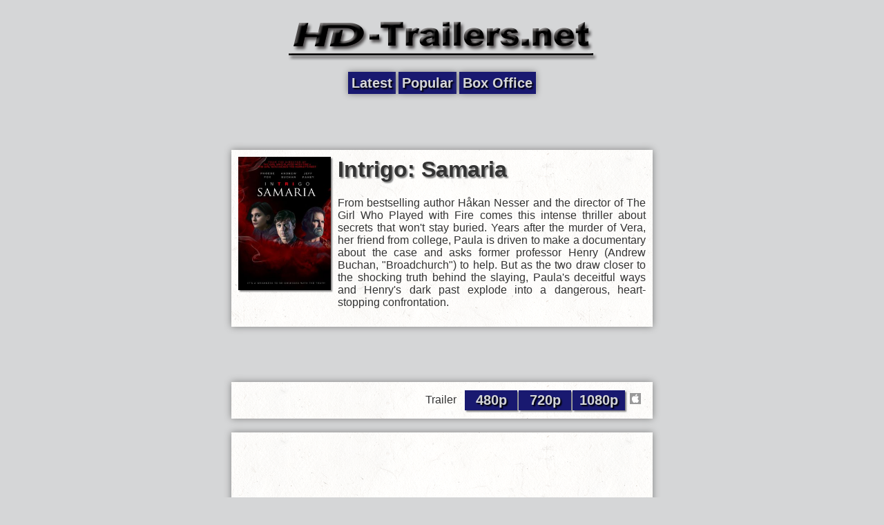

--- FILE ---
content_type: text/html; charset=UTF-8
request_url: http://m.hd-trailers.net/movie/intrigo-samaria/
body_size: 1654
content:
<!DOCTYPE html>
<html xmlns="http://www.w3.org/1999/xhtml">
  <head>
    <meta http-equiv="Content-Type" content="text/html; charset=UTF-8" />
    <meta name="description" content="From bestselling author Håkan Nesser and the director of The Girl Who Played with Fire comes this intense thriller about secrets that won&#039;t stay buried. Years after the murder of Vera, her friend from college, Paula is driven to make a documentary about the case and asks former professor Henry (Andrew Buchan, &quot;Broadchurch&quot;) to help. But as the two draw closer to the shocking truth behind the slaying, Paula&#039;s deceitful ways and Henry&#039;s dark past explode into a dangerous, heart-stopping confrontation." />
    <meta name="viewport" content="width=640" />
    <meta property="cache_time" content="November 19 2025 03:55:05" />
    <title>Intrigo: Samaria - HD-Trailers.net Mobile (HDTN)</title>
    <link rel="stylesheet" href="//static.hd-trailers.net/mobile/style.css?" type="text/css" media="screen" />
    <link rel="icon" href="//static.hd-trailers.net/favicon.ico" type="image/x-icon" />
    <link rel="shortcut icon" href="//static.hd-trailers.net/favicon.ico" type="image/x-icon" />
    <meta property="og:site_name" content="HD-Trailers.net Mobile"/>
    <meta property="og:description" content="From bestselling author Håkan Nesser and the director of The Girl Who Played with Fire comes this intense thriller about secrets that won&#039;t stay buried. Years after the murder of Vera, her friend from college, Paula is driven to make a documentary about the case and asks former professor Henry (Andrew Buchan, &quot;Broadchurch&quot;) to help. But as the two draw closer to the shocking truth behind the slaying, Paula&#039;s deceitful ways and Henry&#039;s dark past explode into a dangerous, heart-stopping confrontation."/>
    <meta property="fb:app_id" content="203220733023728"/>
  </head>
  <body>
    <div class="header centered">
      <div class="header-logo centered">
        <a href="/"><img src="//static.hd-trailers.net/images/title.png" width="450" height="100" alt="HD-Trailers.net" /></a>
      </div>
      <div class="nav-buttons centered">
        <a class="nav-button " href="/">Latest</a>
        <a class="nav-button " href="/popular/">Popular</a>
        <a class="nav-button " href="/box-office/">Box Office</a>
      </div>
      <div class="mobile-top-win" id="mobile-top-win">
                <script type="text/javascript">
                    google_ad_client = "ca-pub-0559071095567784";
                    /* temp4 */
                    google_ad_slot = "2182272860";
                    google_ad_width = 468;
                    google_ad_height = 60;
                </script>
                <script type="text/javascript" src="//pagead2.googlesyndication.com/pagead/show_ads.js"></script>
</div>
    </div>
<div class="content centered">
  <div class="movie-summary centered">
    <img class="movie-poster" src="//static.hd-trailers.net/images/-70142-poster-xlarge-resized.jpg" width="134" height="193" alt="Intrigo: Samaria" title="Intrigo: Samaria" />
    <h1>Intrigo: Samaria</h1>
    <p>From bestselling author Håkan Nesser and the director of The Girl Who Played with Fire comes this intense thriller about secrets that won't stay buried. Years after the murder of Vera, her friend from college, Paula is driven to make a documentary about the case and asks former professor Henry (Andrew Buchan, "Broadchurch") to help. But as the two draw closer to the shocking truth behind the slaying, Paula's deceitful ways and Henry's dark past explode into a dangerous, heart-stopping confrontation.</p>
  </div>
  <div class="summary-buffer centered">
    <div class="mobile-center-win" id="mobile-center-win">
                <script type="text/javascript">
                    google_ad_client = "ca-pub-0559071095567784";
                    /* temp4 */
                    google_ad_slot = "2182272860";
                    google_ad_width = 468;
                    google_ad_height = 60;
                </script>
                <script type="text/javascript" src="//pagead2.googlesyndication.com/pagead/show_ads.js"></script>
</div>
  </div>
  <div class="videos centered">
    <table class='clips'>
<tr>
<td class='trailer-name'>Trailer</td>
<td class='video-clip'><a href='https://movietrailers.apple.com/movies/lionsgate/intrigo-samaria/intrigo-samaria-trailer-1_h480p.mov'>480p</a></td>
<td class='video-clip'><a href='https://movietrailers.apple.com/movies/lionsgate/intrigo-samaria/intrigo-samaria-trailer-1_h720p.mov'>720p</a></td>
<td class='video-clip'><a href='https://movietrailers.apple.com/movies/lionsgate/intrigo-samaria/intrigo-samaria-trailer-1_h1080p.mov'>1080p</a></td>
<td class='source'><img src='//static.hd-trailers.net/images/apple.ico' alt='Apple' height='16' width='16'/></td>
</tr>
</table>
  </div>
  <div class="facebook centered">
    <div class="fb-like" data-href="//www.hd-trailers.net/movie/intrigo-samaria/" data-send="true" data-width="590" data-show-faces="true"></div>
    <div class="fb-comments" data-href="//www.hd-trailers.net/movie/intrigo-samaria/" data-num-posts="2" data-width="590" data-mobile="false"></div>
  </div>
</div>
    <div class="footer centered">
      <div class="mobile-bottom-win" id="mobile-bottom-win">
                <script type="text/javascript">
                    google_ad_client = "ca-pub-0559071095567784";
                    /* temp4 */
                    google_ad_slot = "2182272860";
                    google_ad_width = 468;
                    google_ad_height = 60;
                </script>
                <script type="text/javascript" src="//pagead2.googlesyndication.com/pagead/show_ads.js"></script>
</div>
    </div>

    <div id="fb-root"></div>

    <script id="page-scripts" src="//m.hd-trailers.net/js/javascript_88e452ec6287e43625de3e087875abca.js?" type="text/javascript"></script>
    <noscript>
      <div style="display:none;">
        <img src="//pixel.quantserve.com/pixel/p-cbTSTEKx7Hz6s.gif" height="1" width="1" alt="Quantcast"/>
      </div>
    </noscript>

  </body>
</html>


--- FILE ---
content_type: text/html; charset=utf-8
request_url: https://www.google.com/recaptcha/api2/aframe
body_size: 266
content:
<!DOCTYPE HTML><html><head><meta http-equiv="content-type" content="text/html; charset=UTF-8"></head><body><script nonce="Py_iVUCguL_lE7t4Ww1Arg">/** Anti-fraud and anti-abuse applications only. See google.com/recaptcha */ try{var clients={'sodar':'https://pagead2.googlesyndication.com/pagead/sodar?'};window.addEventListener("message",function(a){try{if(a.source===window.parent){var b=JSON.parse(a.data);var c=clients[b['id']];if(c){var d=document.createElement('img');d.src=c+b['params']+'&rc='+(localStorage.getItem("rc::a")?sessionStorage.getItem("rc::b"):"");window.document.body.appendChild(d);sessionStorage.setItem("rc::e",parseInt(sessionStorage.getItem("rc::e")||0)+1);localStorage.setItem("rc::h",'1763553307433');}}}catch(b){}});window.parent.postMessage("_grecaptcha_ready", "*");}catch(b){}</script></body></html>

--- FILE ---
content_type: text/css
request_url: http://static.hd-trailers.net/mobile/style.css?
body_size: 802
content:
body {
  font-family:"Helvetica Neue",Helvetica, Arial,"Lucida Grande",sans-serif;
  background-color:#d5d6d7;
  color:#333;
  text-align:center;
  width:640px;
  margin:0 auto;
}

a {
  text-decoration:none;
}

a img {
  border:0px;
}

div.centered {
  margin:0 auto;
}

/* header */
div.header {
  width:620px;
}

div.header-logo {
}

div.nav-buttons {
  padding:5px;
  text-shadow: 2px 2px 2px black;
}

div.nav-buttons a.nav-button {
  background-color:midnightblue;
  color:#d5d6d7;
  font-size:20px;
  font-weight:bold;
  padding:5px;
  box-shadow: 0 0 10px gray;
}

div.nav-buttons a.nav-button-selected {
  color:deepskyblue;
}

/* footer */
div.footer {
  width:620px;
}

/* content */
div.content {
  width:620px;
}

div.movie-list {
  width:560px;
  text-align:left;
}

div.movie-list img.movie-poster {
  margin:3px;
  box-shadow: 0 0 10px gray;
}

div.movie-list h2 {
  color:#d5d6d7;
  background-color:slategray;
  box-shadow: 0 0 10px gray;
  width:550px;
  padding:5px;
  text-shadow: 2px 2px 2px black;
  margin:5px 0;
}

div.movie-summary {
  width:590px;
  text-align:justify;
  padding:10px;
  margin:5px;
  background-color:whitesmoke;
  background:url('//static.hd-trailers.net/images/mobile/lightpaperfibers.png');
  box-shadow: 0 0 10px gray;
  min-height:203px;
  height:auto !important;
  height:203px;
}

div.movie-summary h1 {
  margin-top:0px;
  text-shadow: 2px 2px 2px gray;
}

div.movie-summary img.movie-poster {
  float:left;
  margin:0 10px 10px 0;
  box-shadow: 2px 2px 2px gray;
}

div.summary-buffer {
  clear:both;
}

div.videos {
  margin:5px;
  padding:10px;
  background-color:whitesmoke;
  background:url('//static.hd-trailers.net/images/mobile/lightpaperfibers.png');
  box-shadow: 0 0 10px gray;
}

table.clips {
  width:590px;
}

table.clips td {
  padding:3px;
}

table.clips td.date {
  width:90px;
}

table.clips td.trailer-name {
  text-align:right;
  padding-right:10px;
}

table.clips td.video-clip,
table.clips td.video-clip-empty {
  text-align:center;
  width:70px;
}

table.clips td.video-clip {
  background-color:midnightblue;
  text-shadow: 2px 2px 2px black;
  box-shadow: 2px 2px 2px gray;
}

table.clips td.video-clip a {
  color:#d5d6d7;
  font-size:20px;
  font-weight:bold;
}

table.clips td.source {
  width:20px;
  text-align:center;
}

/* facebook */
div.facebook {
  width:590px;
  text-align:left;
  padding:10px;
  margin:20px 5px 5px 5px;
  background-color:whitesmoke;
  background:url('//static.hd-trailers.net/images/mobile/lightpaperfibers.png');
  box-shadow: 0 0 10px gray;
  min-height:100px;
  height:auto !important;
  height:100px;
}

div.fb-like {
  margin-bottom: 10px;
  margin-top: 5px;
}

/* ads */
div.mobile-top-win,
div.mobile-center-win,
div.mobile-bottom-win {
  margin:10px auto;
  height:60px;
}


--- FILE ---
content_type: text/plain
request_url: https://www.google-analytics.com/j/collect?v=1&_v=j102&a=2139060503&t=pageview&_s=1&dl=http%3A%2F%2Fm.hd-trailers.net%2Fmovie%2Fintrigo-samaria%2F&ul=en-us%40posix&dt=Intrigo%3A%20Samaria%20-%20HD-Trailers.net%20Mobile%20(HDTN)&sr=1280x720&vp=1280x720&_u=IEBAAEABAAAAACAAI~&jid=1576482178&gjid=1608103674&cid=523620180.1763553306&tid=UA-2105636-5&_gid=1806480460.1763553306&_r=1&_slc=1&z=1477761227
body_size: -286
content:
2,cG-RKJ3RW1PVY

--- FILE ---
content_type: text/javascript
request_url: http://m.hd-trailers.net/js/javascript_88e452ec6287e43625de3e087875abca.js?
body_size: 684
content:
// **********
// ** Script: xfbml
// **********
//<!--
    (function(d, s, id) {
      var js, fjs = d.getElementsByTagName(s)[0];
      if (d.getElementById(id)) return;
      js = d.createElement(s); js.id = id;
      js.src = '//connect.facebook.net/en_US/all.js#xfbml=1&appId=203220733023728';
      fjs.parentNode.insertBefore(js, fjs);
    }(document, 'script', 'facebook-jssdk'));
//-->


// **********
// ** Script: google-analytics
// **********
//<!--
    (function(i,s,o,g,r,a,m){i['GoogleAnalyticsObject']=r;i[r]=i[r]||function(){
    (i[r].q=i[r].q||[]).push(arguments)},i[r].l=1*new Date();a=s.createElement(o),
    m=s.getElementsByTagName(o)[0];a.async=1;a.src=g;m.parentNode.insertBefore(a,m)
    })(window,document,'script','//www.google-analytics.com/analytics.js','ga');

    ga('create', 'UA-2105636-5', 'auto');
    ga('send', 'pageview');
//-->


// **********
// ** Script: quantcast
// **********
//<!--
    var _qevents = _qevents || [];

    (function() {
    var elem = document.createElement('script');
    elem.src = (document.location.protocol == 'https:' ? 'https://secure' : 'http://edge') + '.quantserve.com/quant.js';
    elem.async = true;
    elem.type = 'text/javascript';
    var scpt = document.getElementsByTagName('script')[0];
    scpt.parentNode.insertBefore(elem, scpt);
    })();

    _qevents.push({
    qacct:'p-cbTSTEKx7Hz6s'
    });
//-->


